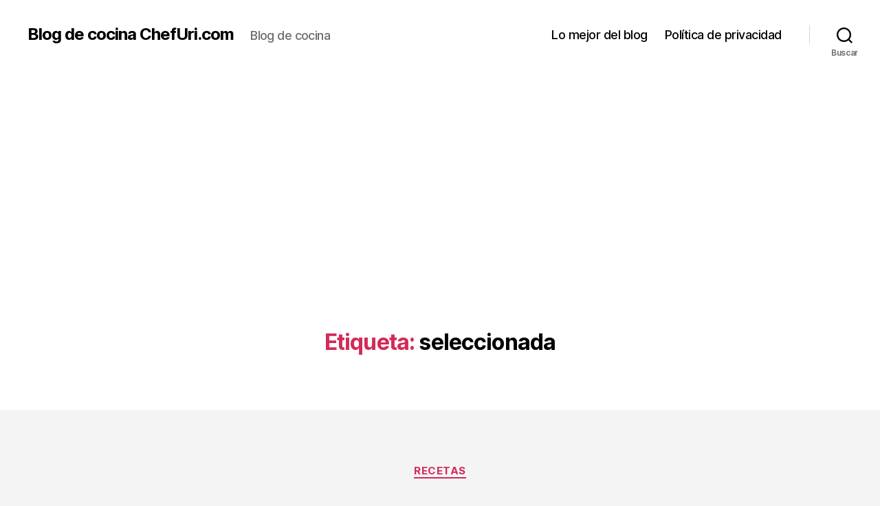

--- FILE ---
content_type: text/html; charset=utf-8
request_url: https://www.google.com/recaptcha/api2/aframe
body_size: 268
content:
<!DOCTYPE HTML><html><head><meta http-equiv="content-type" content="text/html; charset=UTF-8"></head><body><script nonce="hxLeV4Ib31-KJJJziFIIww">/** Anti-fraud and anti-abuse applications only. See google.com/recaptcha */ try{var clients={'sodar':'https://pagead2.googlesyndication.com/pagead/sodar?'};window.addEventListener("message",function(a){try{if(a.source===window.parent){var b=JSON.parse(a.data);var c=clients[b['id']];if(c){var d=document.createElement('img');d.src=c+b['params']+'&rc='+(localStorage.getItem("rc::a")?sessionStorage.getItem("rc::b"):"");window.document.body.appendChild(d);sessionStorage.setItem("rc::e",parseInt(sessionStorage.getItem("rc::e")||0)+1);localStorage.setItem("rc::h",'1765731424895');}}}catch(b){}});window.parent.postMessage("_grecaptcha_ready", "*");}catch(b){}</script></body></html>